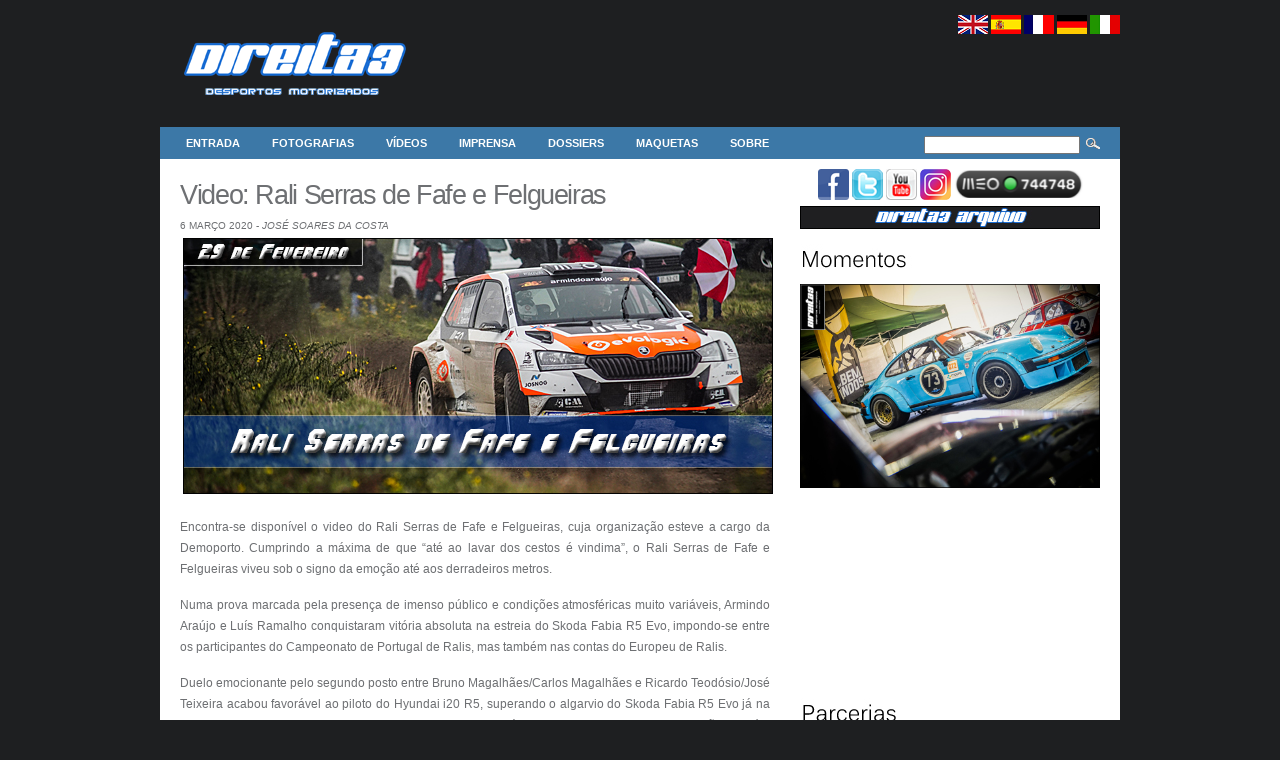

--- FILE ---
content_type: text/html; charset=UTF-8
request_url: http://www.direita3.pt/2020/video-rali-serras-de-fafe-e-felgueiras/
body_size: 11635
content:
<!DOCTYPE html PUBLIC "-//W3C//DTD XHTML 1.0 Transitional//EN" "http://www.w3.org/TR/xhtml1/DTD/xhtml1-transitional.dtd">
<html xmlns="http://www.w3.org/1999/xhtml" lang="pt-PT">

<head profile="http://gmpg.org/xfn/11">
<meta http-equiv="Content-Type" content="text/html; charset=UTF-8" />

<title>DIREITA3 &#8211; Desportos Motorizados &raquo; Video: Rali Serras de Fafe e Felgueiras</title>

<meta name="generator" content="Direita - Desportos Motorizados" /> <!-- leave this for stats -->

<link rel="stylesheet" href="http://www.direita3.pt/wp-content/themes/arthemia/style.css" type="text/css" media="screen" />
<link rel="alternate" type="application/rss+xml" title="RSS 2.0" href="http://www.direita3.pt/feed/" />
<link rel="alternate" type="text/xml" title="RSS .92" href="http://www.direita3.pt/feed/rss/" />
<link rel="alternate" type="application/atom+xml" title="Atom 0.3" href="http://www.direita3.pt/feed/atom/" />


<link rel="pingback" href="http://www.direita3.pt/xmlrpc.php" />


<link rel="icon" href="http://www.direita3.pt/wp-content/plugins/favicon-manager/favicon.ico" />
<link rel="shortcut icon" href="http://www.direita3.pt/wp-content/plugins/favicon-manager/favicon.ico" />

<link rel='dns-prefetch' href='//s.w.org' />
		<script type="text/javascript">
			window._wpemojiSettings = {"baseUrl":"https:\/\/s.w.org\/images\/core\/emoji\/2.2.1\/72x72\/","ext":".png","svgUrl":"https:\/\/s.w.org\/images\/core\/emoji\/2.2.1\/svg\/","svgExt":".svg","source":{"concatemoji":"http:\/\/www.direita3.pt\/wp-includes\/js\/wp-emoji-release.min.js?ver=4.7.19"}};
			!function(a,b,c){function d(a){var b,c,d,e,f=String.fromCharCode;if(!k||!k.fillText)return!1;switch(k.clearRect(0,0,j.width,j.height),k.textBaseline="top",k.font="600 32px Arial",a){case"flag":return k.fillText(f(55356,56826,55356,56819),0,0),!(j.toDataURL().length<3e3)&&(k.clearRect(0,0,j.width,j.height),k.fillText(f(55356,57331,65039,8205,55356,57096),0,0),b=j.toDataURL(),k.clearRect(0,0,j.width,j.height),k.fillText(f(55356,57331,55356,57096),0,0),c=j.toDataURL(),b!==c);case"emoji4":return k.fillText(f(55357,56425,55356,57341,8205,55357,56507),0,0),d=j.toDataURL(),k.clearRect(0,0,j.width,j.height),k.fillText(f(55357,56425,55356,57341,55357,56507),0,0),e=j.toDataURL(),d!==e}return!1}function e(a){var c=b.createElement("script");c.src=a,c.defer=c.type="text/javascript",b.getElementsByTagName("head")[0].appendChild(c)}var f,g,h,i,j=b.createElement("canvas"),k=j.getContext&&j.getContext("2d");for(i=Array("flag","emoji4"),c.supports={everything:!0,everythingExceptFlag:!0},h=0;h<i.length;h++)c.supports[i[h]]=d(i[h]),c.supports.everything=c.supports.everything&&c.supports[i[h]],"flag"!==i[h]&&(c.supports.everythingExceptFlag=c.supports.everythingExceptFlag&&c.supports[i[h]]);c.supports.everythingExceptFlag=c.supports.everythingExceptFlag&&!c.supports.flag,c.DOMReady=!1,c.readyCallback=function(){c.DOMReady=!0},c.supports.everything||(g=function(){c.readyCallback()},b.addEventListener?(b.addEventListener("DOMContentLoaded",g,!1),a.addEventListener("load",g,!1)):(a.attachEvent("onload",g),b.attachEvent("onreadystatechange",function(){"complete"===b.readyState&&c.readyCallback()})),f=c.source||{},f.concatemoji?e(f.concatemoji):f.wpemoji&&f.twemoji&&(e(f.twemoji),e(f.wpemoji)))}(window,document,window._wpemojiSettings);
		</script>
		<style type="text/css">
img.wp-smiley,
img.emoji {
	display: inline !important;
	border: none !important;
	box-shadow: none !important;
	height: 1em !important;
	width: 1em !important;
	margin: 0 .07em !important;
	vertical-align: -0.1em !important;
	background: none !important;
	padding: 0 !important;
}
</style>
<link rel='stylesheet' id='awesome-gallery-css'  href='http://www.direita3.pt/wp-content/plugins/awesome-gallery/assets/css/awesome-gallery.css?ver=4.7.19' type='text/css' media='all' />
<script type='text/javascript' src='http://www.direita3.pt/wp-includes/js/jquery/jquery.js?ver=1.12.4'></script>
<script type='text/javascript' src='http://www.direita3.pt/wp-includes/js/jquery/jquery-migrate.min.js?ver=1.4.1'></script>
<script type='text/javascript' src='http://www.direita3.pt/wp-content/plugins/picasaview/picasaview.js?ver=1.1.5'></script>
<link rel='https://api.w.org/' href='http://www.direita3.pt/wp-json/' />
<link rel="EditURI" type="application/rsd+xml" title="RSD" href="http://www.direita3.pt/xmlrpc.php?rsd" />
<link rel="wlwmanifest" type="application/wlwmanifest+xml" href="http://www.direita3.pt/wp-includes/wlwmanifest.xml" /> 
<link rel='prev' title='Fotografias: Rali Serras de Fafe e Felgueiras' href='http://www.direita3.pt/2020/fotografias-rali-serras-de-fafe-e-felgueiras/' />
<link rel='next' title='José Correia vence em Rampa Porca Murça' href='http://www.direita3.pt/2020/jose-correia-vence-em-rampa-porca-murca/' />
<meta name="generator" content="WordPress 4.7.19" />
<link rel="canonical" href="http://www.direita3.pt/2020/video-rali-serras-de-fafe-e-felgueiras/" />
<link rel='shortlink' href='http://www.direita3.pt/?p=22591' />
<link rel="alternate" type="application/json+oembed" href="http://www.direita3.pt/wp-json/oembed/1.0/embed?url=http%3A%2F%2Fwww.direita3.pt%2F2020%2Fvideo-rali-serras-de-fafe-e-felgueiras%2F" />
<link rel="alternate" type="text/xml+oembed" href="http://www.direita3.pt/wp-json/oembed/1.0/embed?url=http%3A%2F%2Fwww.direita3.pt%2F2020%2Fvideo-rali-serras-de-fafe-e-felgueiras%2F&#038;format=xml" />
	<link rel="icon" href="http://www.direita3.pt/wp-content/plugins/favicon-manager/favicon.ico" type="image/x-icon" />
	<link rel="shortcut icon" href="http://www.direita3.pt/wp-content/plugins/favicon-manager/favicon.ico" type="image/x-icon" />
<style type="text/css">div.simplesocial,a.simplesocial{float:left;display:block}a.simplesocial{margin-right:5px;width:16px;height:16px}a.simplesocial:hover{margin-top:-2px}</style>
<script type="text/javascript">function simplesocial(t,w,h){
window.open(t.href, 'simplesocial', 'scrollbars=1,menubar=0,width='+w+',height='+h+',resizable=1,toolbar=0,location=0,status=0,left='+(screen.width-w)/2+',top='+(screen.height-h)/3);
return false;}</script>
<link rel="stylesheet" href="http://www.direita3.pt/wp-content/plugins/wp-page-numbers/stylish/wp-page-numbers.css" type="text/css" media="screen" /><link rel="stylesheet" href="http://www.direita3.pt/wp-content/plugins/picasaview/templates/picasaview_styles.css" type="text/css" media="screen" /><meta name="google-site-verification" content="kKJwgrwm9PGm0mXNQR_-gkZ9AaU5vtSdmUwb1JrXXSU" />
</head>
<body>

<script language="javascript" type="text/javascript">
          if (window.top !== window.self) {
               window.top.location = window.self.location;
          }
</script>

<div id="head" class="clearfloat">

<div class="clearfloat">
	<div id="logo" class="left">
	<a href="http://www.direita3.pt"><img src="http://www.direita3.pt/wp-content/themes/arthemia/images/banners/wide-direita3-16.png" alt="" width="260px" height="97px"  />
	</a>
	</div>

		<div id="language" class="right">
	
	<a href="https://translate.googleusercontent.com/translate_c?act=url&depth=1&hl=pt-PT&ie=UTF8&prev=_t&rurl=translate.google.pt&sl=pt-BR&tl=en&u=http://www.direita3.pt/&usg=ALkJrhjbKDczz4wtCQok55P8UHpb4mFstw"><img src="http://www.direita3.pt/wp-content/themes/arthemia/images/uk.png" alt="" width="30px" height="19px"  /></a>
	<a href="https://translate.googleusercontent.com/translate_c?depth=1&hl=pt-PT&rurl=translate.google.com&sl=pt-BR&tl=es&u=http://www.direita3.pt/&usg=ALkJrhhmsWvzVOc_b6Td41J5enS_iw31_g"><img src="http://www.direita3.pt/wp-content/themes/arthemia/images/es.png" alt="" width="30px" height="19px"  /></a>
	<a href="https://translate.googleusercontent.com/translate_c?depth=1&hl=pt-PT&rurl=translate.google.com&sl=pt-BR&tl=fr&u=http://www.direita3.pt/&usg=ALkJrhjT6Wcp7VSPIDRdhfSiTNBjQO76ig"><img src="http://www.direita3.pt/wp-content/themes/arthemia/images/fr.png" alt="" width="30px" height="19px"  /></a>
	<a href="https://translate.googleusercontent.com/translate_c?depth=1&hl=pt-PT&rurl=translate.google.com&sl=pt-BR&tl=de&u=http://www.direita3.pt/&usg=ALkJrhjUfVomBI6ctqsTvvb72W8B_w_CoA"><img src="http://www.direita3.pt/wp-content/themes/arthemia/images/de.png" alt="" width="30px" height="19px"  /></a>
	<a href="https://translate.googleusercontent.com/translate_c?depth=1&hl=pt-PT&rurl=translate.google.com&sl=pt-BR&tl=it&u=http://www.direita3.pt/&usg=ALkJrhgG_WTbsnbImyyiQaNHY0qhcrnNwQ"><img src="http://www.direita3.pt/wp-content/themes/arthemia/images/it.png" alt="" width="30px" height="19px"  /></a>
	</div>


</div>

<div id="navbar" class="clearfloat">

<ul id="page-bar" class="left clearfloat">

<li><a href="http://www.direita3.pt">Entrada</a></li>

<li class="page_item page-item-64 page_item_has_children"><a href="http://www.direita3.pt/fotografias/">Fotografias</a>
<ul class='children'>
	<li class="page_item page-item-24140 page_item_has_children"><a href="http://www.direita3.pt/fotografias/epoca-2025/">2025</a>
	<ul class='children'>
		<li class="page_item page-item-24215"><a href="http://www.direita3.pt/fotografias/epoca-2025/autoclassico/">autoClássico</a></li>
		<li class="page_item page-item-24194"><a href="http://www.direita3.pt/fotografias/epoca-2025/tcr-wt-vila-real/">TCR World Tour | Vila Real</a></li>
		<li class="page_item page-item-24182"><a href="http://www.direita3.pt/fotografias/epoca-2025/rallyspirit/">Rallyspirit</a></li>
		<li class="page_item page-item-24164"><a href="http://www.direita3.pt/fotografias/epoca-2025/worldrx-lousada/">WorldRX | Lousada</a></li>
		<li class="page_item page-item-24142"><a href="http://www.direita3.pt/fotografias/epoca-2025/rali-terras-daboboreira/">Rali Terras d&#8217;Aboboreira</a></li>
	</ul>
</li>
	<li class="page_item page-item-24075 page_item_has_children"><a href="http://www.direita3.pt/fotografias/epoca-2024/">2024</a>
	<ul class='children'>
		<li class="page_item page-item-24125"><a href="http://www.direita3.pt/fotografias/epoca-2024/autoclassico-motorshow/">autoClássico &#038; Motorshow</a></li>
		<li class="page_item page-item-24114"><a href="http://www.direita3.pt/fotografias/epoca-2024/circuito-de-vila-real/">Circuito de Vila Real</a></li>
		<li class="page_item page-item-24097"><a href="http://www.direita3.pt/fotografias/epoca-2024/rallyspirit/">Rallyspirit</a></li>
		<li class="page_item page-item-24077"><a href="http://www.direita3.pt/fotografias/epoca-2024/rampa-da-falperra/">Rampa da Falperra</a></li>
	</ul>
</li>
	<li class="page_item page-item-23959 page_item_has_children"><a href="http://www.direita3.pt/fotografias/epoca-2023/">2023</a>
	<ul class='children'>
		<li class="page_item page-item-24039"><a href="http://www.direita3.pt/fotografias/epoca-2023/autoclassico-motorshow/">Autoclássico &#038; Motorshow</a></li>
		<li class="page_item page-item-24025"><a href="http://www.direita3.pt/fotografias/epoca-2023/circuito-de-vila-real/">Circuito de Vila Real</a></li>
		<li class="page_item page-item-23997"><a href="http://www.direita3.pt/fotografias/epoca-2023/rallyspirit/">Rallyspirit</a></li>
		<li class="page_item page-item-23960"><a href="http://www.direita3.pt/fotografias/epoca-2023/rampa-da-falperra/">Rampa da Falperra</a></li>
	</ul>
</li>
	<li class="page_item page-item-23553 page_item_has_children"><a href="http://www.direita3.pt/fotografias/epoca-2022/">2022</a>
	<ul class='children'>
		<li class="page_item page-item-23783"><a href="http://www.direita3.pt/fotografias/epoca-2022/rali-viana-do-castelo/">Rali Viana do Castelo</a></li>
		<li class="page_item page-item-23747"><a href="http://www.direita3.pt/fotografias/epoca-2022/autoclassico-motorshow/">Autoclássico &#038; Motorshow</a></li>
		<li class="page_item page-item-23679"><a href="http://www.direita3.pt/fotografias/epoca-2022/wtcr-vila-real/">WTCR &#8211; Vila Real</a></li>
		<li class="page_item page-item-23647"><a href="http://www.direita3.pt/fotografias/epoca-2022/rallyspirit/">Rallyspirit</a></li>
		<li class="page_item page-item-23609"><a href="http://www.direita3.pt/fotografias/epoca-2022/rampa-da-falperra/">Rampa da Falperra</a></li>
		<li class="page_item page-item-23556"><a href="http://www.direita3.pt/fotografias/epoca-2022/azores-rallye/">Azores Rallye</a></li>
	</ul>
</li>
	<li class="page_item page-item-23196 page_item_has_children"><a href="http://www.direita3.pt/fotografias/epoca-2021/">2021</a>
	<ul class='children'>
		<li class="page_item page-item-23396"><a href="http://www.direita3.pt/fotografias/epoca-2021/autoclassico/">Autoclássico</a></li>
		<li class="page_item page-item-23358"><a href="http://www.direita3.pt/fotografias/epoca-2021/fia-hill-climb-masters/">FIA Hill Climb Masters</a></li>
		<li class="page_item page-item-23333"><a href="http://www.direita3.pt/fotografias/epoca-2021/braga-racing-weekend/">Braga Racing Weekend</a></li>
		<li class="page_item page-item-23308"><a href="http://www.direita3.pt/fotografias/epoca-2021/caramulo-motor-festival/">Caramulo Motor Festival</a></li>
		<li class="page_item page-item-23195"><a href="http://www.direita3.pt/fotografias/epoca-2021/rallyspirit/">Rallyspirit</a></li>
	</ul>
</li>
	<li class="page_item page-item-22569 page_item_has_children"><a href="http://www.direita3.pt/fotografias/epoca-2020/">2020</a>
	<ul class='children'>
		<li class="page_item page-item-22571"><a href="http://www.direita3.pt/fotografias/epoca-2020/rali-serras-de-fafe-e-felgueiras/">Rali Serras de Fafe e Felgueiras</a></li>
	</ul>
</li>
	<li class="page_item page-item-21944 page_item_has_children"><a href="http://www.direita3.pt/fotografias/epoca-2019/">2019</a>
	<ul class='children'>
		<li class="page_item page-item-22408"><a href="http://www.direita3.pt/fotografias/epoca-2019/rallyspirit/">RallySpirit</a></li>
		<li class="page_item page-item-22353"><a href="http://www.direita3.pt/fotografias/epoca-2019/caramulo-motorfestival-2019/">Caramulo Motor Festival</a></li>
		<li class="page_item page-item-22281"><a href="http://www.direita3.pt/fotografias/epoca-2019/wtcr-vila-real/">WTCR &#8211; Vila Real</a></li>
		<li class="page_item page-item-22262"><a href="http://www.direita3.pt/fotografias/epoca-2019/rali-viana-do-castelo/">Rali Viana do Castelo</a></li>
		<li class="page_item page-item-22139"><a href="http://www.direita3.pt/fotografias/epoca-2019/rampa-da-falperra/">Rampa da Falperra</a></li>
		<li class="page_item page-item-22111"><a href="http://www.direita3.pt/fotografias/epoca-2019/rali-de-gondomar/">Rali de Gondomar</a></li>
		<li class="page_item page-item-22007"><a href="http://www.direita3.pt/fotografias/epoca-2019/azores-rallye/">Azores Rallye</a></li>
		<li class="page_item page-item-21955"><a href="http://www.direita3.pt/fotografias/epoca-2019/rali-serras-de-fafe/">Rali Serras de Fafe</a></li>
	</ul>
</li>
	<li class="page_item page-item-21228 page_item_has_children"><a href="http://www.direita3.pt/fotografias/epoca-2018/">2018</a>
	<ul class='children'>
		<li class="page_item page-item-21751"><a href="http://www.direita3.pt/fotografias/epoca-2018/rallyspirit/">RallySpirit</a></li>
		<li class="page_item page-item-21692"><a href="http://www.direita3.pt/fotografias/epoca-2018/autoclassico-motorshow/">Autoclássico &#038; Motorshow</a></li>
		<li class="page_item page-item-21657"><a href="http://www.direita3.pt/fotografias/epoca-2018/racing-weekend-braga-ii/">Racing Weekend &#8211; Braga II</a></li>
		<li class="page_item page-item-21567"><a href="http://www.direita3.pt/fotografias/epoca-2018/rali-de-viana-do-castelo/">Rali de Viana do Castelo</a></li>
		<li class="page_item page-item-21541"><a href="http://www.direita3.pt/fotografias/epoca-2018/wtcr-vila-real/">WTCR &#8211; Vila Real</a></li>
		<li class="page_item page-item-21450"><a href="http://www.direita3.pt/fotografias/epoca-2018/braga-racing-weekend/">Racing Weekend &#8211; Braga I</a></li>
		<li class="page_item page-item-21406"><a href="http://www.direita3.pt/fotografias/epoca-2018/worldrx-montalegre/">WorldRX &#8211; Montalegre</a></li>
		<li class="page_item page-item-21323"><a href="http://www.direita3.pt/fotografias/epoca-2018/azores-airlines-rally/">Azores Airlines Rally</a></li>
		<li class="page_item page-item-21238"><a href="http://www.direita3.pt/fotografias/epoca-2018/rali-serras-de-fafe/">Rali Serras de Fafe</a></li>
	</ul>
</li>
	<li class="page_item page-item-20389 page_item_has_children"><a href="http://www.direita3.pt/fotografias/epoca-2017/">2017</a>
	<ul class='children'>
		<li class="page_item page-item-21061"><a href="http://www.direita3.pt/fotografias/epoca-2017/rallyspirit/">RallySpirit Altronix</a></li>
		<li class="page_item page-item-20983"><a href="http://www.direita3.pt/fotografias/epoca-2017/autoclassico-motorshow/">Autoclássico &#038; Motorshow</a></li>
		<li class="page_item page-item-20923"><a href="http://www.direita3.pt/fotografias/epoca-2017/rali-de-viana-do-castelo/">Rali de Viana do Castelo</a></li>
		<li class="page_item page-item-20913"><a href="http://www.direita3.pt/fotografias/epoca-2017/braga-racing-weekend/">Braga Racing Weekend</a></li>
		<li class="page_item page-item-20812"><a href="http://www.direita3.pt/fotografias/epoca-2017/wtcc-vila-real/">WTCC &#8211; Vila Real</a></li>
		<li class="page_item page-item-20732"><a href="http://www.direita3.pt/fotografias/epoca-2017/vodafone-rally-de-portugal/">Vodafone Rally de Portugal</a></li>
		<li class="page_item page-item-20697"><a href="http://www.direita3.pt/fotografias/epoca-2017/rampa-da-falperra/">Rampa da Falperra</a></li>
		<li class="page_item page-item-20662"><a href="http://www.direita3.pt/fotografias/epoca-2017/worldrx-montalegre/">WorldRX &#8211; Montalegre</a></li>
		<li class="page_item page-item-20642"><a href="http://www.direita3.pt/fotografias/epoca-2017/rampa-da-penha/">Rampa da Penha</a></li>
		<li class="page_item page-item-20587"><a href="http://www.direita3.pt/fotografias/epoca-2017/azores-airlines-rally/">Azores Airlines Rally</a></li>
		<li class="page_item page-item-20537"><a href="http://www.direita3.pt/fotografias/epoca-2017/trofeu-rotax-braga/">Rotax Max Challenge Portugal &#8211; Braga</a></li>
		<li class="page_item page-item-20491"><a href="http://www.direita3.pt/fotografias/epoca-2017/rali-serras-de-fafe/">Rali Serras de Fafe</a></li>
		<li class="page_item page-item-20395"><a href="http://www.direita3.pt/fotografias/epoca-2017/12o-cam-rally-festival/">12º CAM Rally Festival</a></li>
	</ul>
</li>
	<li class="page_item page-item-19026 page_item_has_children"><a href="http://www.direita3.pt/fotografias/epoca-2016/">2016</a>
	<ul class='children'>
		<li class="page_item page-item-20300"><a href="http://www.direita3.pt/fotografias/epoca-2016/11o-cam-rally-festival/">11º CAM Rally Festival</a></li>
		<li class="page_item page-item-20230"><a href="http://www.direita3.pt/fotografias/epoca-2016/rallyspirit/">RallySpirit</a></li>
		<li class="page_item page-item-20164"><a href="http://www.direita3.pt/fotografias/epoca-2016/rallye-casino-espinho/">Rallye Casino Espinho</a></li>
		<li class="page_item page-item-20129"><a href="http://www.direita3.pt/fotografias/epoca-2016/autoclassico-motorshow/">Autoclássico &#038; Motorshow</a></li>
		<li class="page_item page-item-20025"><a href="http://www.direita3.pt/fotografias/epoca-2016/rali-de-viana-do-castelo/">Rali de Viana do Castelo</a></li>
		<li class="page_item page-item-19938"><a href="http://www.direita3.pt/fotografias/epoca-2016/especial-sprint-famalicao/">Especial Sprint Famalicão</a></li>
		<li class="page_item page-item-19877"><a href="http://www.direita3.pt/fotografias/epoca-2016/wtcc-vila-real/">WTCC &#8211; Vila Real</a></li>
		<li class="page_item page-item-19839"><a href="http://www.direita3.pt/fotografias/epoca-2016/rampa-de-santa-marta-de-penaguiao/">Rampa de Santa Marta de Penaguião</a></li>
		<li class="page_item page-item-19754"><a href="http://www.direita3.pt/fotografias/epoca-2016/rally-de-portugal/">Vodafone Rally de Portugal</a></li>
		<li class="page_item page-item-19783"><a href="http://www.direita3.pt/fotografias/epoca-2016/the-timers/">The Timers</a></li>
		<li class="page_item page-item-19448"><a href="http://www.direita3.pt/fotografias/epoca-2016/rali-cidade-de-gondomar/">Rali Cidade de Gondomar</a></li>
		<li class="page_item page-item-19401"><a href="http://www.direita3.pt/fotografias/epoca-2016/baja-tt-rota-do-douro/">Baja TT &#8211; Rota do Douro</a></li>
		<li class="page_item page-item-19236"><a href="http://www.direita3.pt/fotografias/epoca-2016/rali-serras-de-fafe/">Rali Serras de Fafe</a></li>
		<li class="page_item page-item-19038"><a href="http://www.direita3.pt/fotografias/epoca-2016/10%c2%ba-cam-rally-festival/">10º CAM Rally Festival</a></li>
	</ul>
</li>
	<li class="page_item page-item-17294 page_item_has_children"><a href="http://www.direita3.pt/fotografias/epoca-2015/">2015</a>
	<ul class='children'>
		<li class="page_item page-item-18859"><a href="http://www.direita3.pt/fotografias/epoca-2015/9%c2%ba-cam-rally-festival-2%c2%aa-parte/">9º CAM Rally Festival &#8211; 2ª Parte</a></li>
		<li class="page_item page-item-18858"><a href="http://www.direita3.pt/fotografias/epoca-2015/9%c2%ba-cam-rally-festival-1%c2%aa-parte/">9º CAM Rally Festival &#8211; 1ª Parte</a></li>
		<li class="page_item page-item-18659"><a href="http://www.direita3.pt/fotografias/epoca-2015/rallyspirit/">RallySpirit</a></li>
		<li class="page_item page-item-18687"><a href="http://www.direita3.pt/fotografias/epoca-2015/rali-de-viana-do-castelo/">Rali de Viana do Castelo</a></li>
		<li class="page_item page-item-18585"><a href="http://www.direita3.pt/fotografias/epoca-2015/autoclassico-motorshow-1%c2%aa-parte/">Autoclássico &#038; Motorshow &#8211; 1ª Parte</a></li>
		<li class="page_item page-item-18586"><a href="http://www.direita3.pt/fotografias/epoca-2015/autoclassico-motorshow-2%c2%aa-parte/">Autoclássico &#038; Motorshow &#8211; 2ª Parte</a></li>
		<li class="page_item page-item-18518"><a href="http://www.direita3.pt/fotografias/epoca-2015/rampa-da-penha-ii/">Rampa da Penha II</a></li>
		<li class="page_item page-item-18392"><a href="http://www.direita3.pt/fotografias/epoca-2015/rampa-de-cerveira/">Rampa de Cerveira</a></li>
		<li class="page_item page-item-18297"><a href="http://www.direita3.pt/fotografias/epoca-2015/f1h2o-porto/">F1H2O &#8211; Porto</a></li>
		<li class="page_item page-item-18191"><a href="http://www.direita3.pt/fotografias/epoca-2015/especial-sprint-riba-dave/">Especial Sprint Riba d´Ave</a></li>
		<li class="page_item page-item-18166"><a href="http://www.direita3.pt/fotografias/epoca-2015/rali-montelongo/">Rali Montelongo</a></li>
		<li class="page_item page-item-18097"><a href="http://www.direita3.pt/fotografias/epoca-2015/especial-sprint-125-anos-bvf/">Especial Sprint 125 Anos BVF</a></li>
		<li class="page_item page-item-18039"><a href="http://www.direita3.pt/fotografias/epoca-2015/rampa-da-falperra/">Rampa da Falperra</a></li>
		<li class="page_item page-item-17984"><a href="http://www.direita3.pt/fotografias/epoca-2015/testes-wrc-m-sport/">Testes WRC &#8211; M-Sport</a></li>
		<li class="page_item page-item-17932"><a href="http://www.direita3.pt/fotografias/epoca-2015/world-rx-montalegre-1%c2%aa-parte/">World RX &#8211; Montalegre &#8211; 1ª Parte</a></li>
		<li class="page_item page-item-17933"><a href="http://www.direita3.pt/fotografias/epoca-2015/world-rx-montalegre-2%c2%aa-parte/">World RX &#8211; Montalegre &#8211; 2ª Parte</a></li>
		<li class="page_item page-item-17593"><a href="http://www.direita3.pt/fotografias/epoca-2015/baja-tt-rota-do-douro/">Baja TT &#8211; Rota do Douro</a></li>
		<li class="page_item page-item-17532"><a href="http://www.direita3.pt/fotografias/epoca-2015/rali-serras-de-fafe/">Rali Serras de Fafe</a></li>
		<li class="page_item page-item-17385"><a href="http://www.direita3.pt/fotografias/epoca-2015/speed-festival-club-racing/">Speed Festival &#8211; 1ª Parte</a></li>
		<li class="page_item page-item-17402"><a href="http://www.direita3.pt/fotografias/epoca-2015/speed-festival-2%c2%aa-parte/">Speed Festival &#8211; 2ª Parte</a></li>
		<li class="page_item page-item-17305"><a href="http://www.direita3.pt/fotografias/epoca-2015/8%c2%ba-cam-rally-festival/">8º CAM Rally Festival</a></li>
	</ul>
</li>
	<li class="page_item page-item-14948 page_item_has_children"><a href="http://www.direita3.pt/fotografias/epoca-2014/">2014</a>
	<ul class='children'>
		<li class="page_item page-item-17071"><a href="http://www.direita3.pt/fotografias/epoca-2014/7%c2%ba-cam-rally-festival/">VII CAM Rally Festival</a></li>
		<li class="page_item page-item-16857"><a href="http://www.direita3.pt/fotografias/epoca-2014/rali-cidade-de-gondomar/">Rali Cidade de Gondomar</a></li>
		<li class="page_item page-item-16837"><a href="http://www.direita3.pt/fotografias/epoca-2014/rampa-da-penha-iii/">Rampa da Penha III</a></li>
		<li class="page_item page-item-16735"><a href="http://www.direita3.pt/fotografias/epoca-2014/autoclassico-motorshow/">Autoclássico &#038; Motorshow</a></li>
		<li class="page_item page-item-16636"><a href="http://www.direita3.pt/fotografias/epoca-2014/rampa-da-penha-ii/">Rampa da Penha II</a></li>
		<li class="page_item page-item-16563"><a href="http://www.direita3.pt/fotografias/epoca-2014/rali-sprint-de-guimaraes/">Rali Sprint de Guimarães</a></li>
		<li class="page_item page-item-16311"><a href="http://www.direita3.pt/fotografias/epoca-2014/rampa-capital-do-movel/">Rampa Capital do Móvel</a></li>
		<li class="page_item page-item-15973"><a href="http://www.direita3.pt/fotografias/epoca-2014/rali-de-santo-tirso/">Rali de Santo Tirso</a></li>
		<li class="page_item page-item-15735"><a href="http://www.direita3.pt/fotografias/epoca-2014/rampa-da-penha-i/">Rampa da Penha &#8211; I</a></li>
		<li class="page_item page-item-15719"><a href="http://www.direita3.pt/fotografias/epoca-2014/racing-weekend-braga/">Racing Weekend &#8211; Braga</a></li>
		<li class="page_item page-item-15543"><a href="http://www.direita3.pt/fotografias/epoca-2014/wrc-fafe-rally-sprint/">WRC Fafe Rally Sprint</a></li>
		<li class="page_item page-item-15347"><a href="http://www.direita3.pt/fotografias/epoca-2014/rali-cidade-de-guimaraes/">Rali Cidade de Guimarães</a></li>
		<li class="page_item page-item-15215"><a href="http://www.direita3.pt/fotografias/epoca-2014/rali-serras-de-fafe/">Rali Serras de Fafe</a></li>
		<li class="page_item page-item-14960"><a href="http://www.direita3.pt/fotografias/epoca-2014/vi-cam-rally-festival/">VI CAM Rally Festival</a></li>
	</ul>
</li>
	<li class="page_item page-item-11238 page_item_has_children"><a href="http://www.direita3.pt/fotografias/epoca-2013/">2013</a>
	<ul class='children'>
		<li class="page_item page-item-14305"><a href="http://www.direita3.pt/fotografias/epoca-2013/rali-da-maia/">Rali da Maia</a></li>
		<li class="page_item page-item-14037"><a href="http://www.direita3.pt/fotografias/epoca-2013/rali-de-viana-do-castelo/">Rali de Viana do Castelo</a></li>
		<li class="page_item page-item-13762"><a href="http://www.direita3.pt/fotografias/epoca-2013/autoclassico-motorshow/">Autoclássico &#038; Motorshow</a></li>
		<li class="page_item page-item-13430"><a href="http://www.direita3.pt/fotografias/epoca-2013/circuito-de-braga-iii/">Circuito de Braga III</a></li>
		<li class="page_item page-item-13045"><a href="http://www.direita3.pt/fotografias/epoca-2013/rampa-capital-do-movel/">Rampa Capital do Móvel</a></li>
		<li class="page_item page-item-12807"><a href="http://www.direita3.pt/fotografias/epoca-2013/circuito-da-boavista-wtcc/">Circuito da Boavista &#8211; WTCC</a></li>
		<li class="page_item page-item-12766"><a href="http://www.direita3.pt/fotografias/epoca-2013/circuito-da-boavista-gphp/">Circuito da Boavista &#8211; GPHP</a></li>
		<li class="page_item page-item-12681"><a href="http://www.direita3.pt/fotografias/epoca-2013/desfile-circuito-da-boavista/">Desfile &#8211; Circuito da Boavista</a></li>
		<li class="page_item page-item-12562"><a href="http://www.direita3.pt/fotografias/epoca-2013/rali-tt-serras-do-norte/">Rali TT Serras do Norte</a></li>
		<li class="page_item page-item-12172"><a href="http://www.direita3.pt/fotografias/epoca-2013/rali-de-alfena/">Rali de Alfena</a></li>
		<li class="page_item page-item-12020"><a href="http://www.direita3.pt/fotografias/epoca-2013/wrc-fafe-rally-sprint/">WRC Fafe Rally Sprint</a></li>
		<li class="page_item page-item-11912"><a href="http://www.direita3.pt/fotografias/epoca-2013/circuito-de-braga-i/">Circuito de Braga I</a></li>
		<li class="page_item page-item-11711"><a href="http://www.direita3.pt/fotografias/epoca-2013/rali-serras-de-fafe/">Rali Serras de Fafe</a></li>
		<li class="page_item page-item-11240"><a href="http://www.direita3.pt/fotografias/epoca-2013/iv-cam-rally-festival/">IV CAM Rally Festival</a></li>
	</ul>
</li>
	<li class="page_item page-item-8594 page_item_has_children"><a href="http://www.direita3.pt/fotografias/epoca-2012/">2012</a>
	<ul class='children'>
		<li class="page_item page-item-10789"><a href="http://www.direita3.pt/fotografias/epoca-2012/6-horas-de-resistencia-de-classicos/">6 Horas de Resistência de Clássicos</a></li>
		<li class="page_item page-item-10369"><a href="http://www.direita3.pt/fotografias/epoca-2012/rali-de-gondomar/">Rali Cidade de Gondomar</a></li>
		<li class="page_item page-item-10214"><a href="http://www.direita3.pt/fotografias/epoca-2012/autoclassico-motorshow/">Autoclássico &#038; Motorshow</a></li>
		<li class="page_item page-item-10118"><a href="http://www.direita3.pt/fotografias/epoca-2012/rampa-da-penha/">Rampa da Penha</a></li>
		<li class="page_item page-item-9984"><a href="http://www.direita3.pt/fotografias/epoca-2012/circuito-de-braga-ii/">Circuito de Braga II</a></li>
		<li class="page_item page-item-9935"><a href="http://www.direita3.pt/fotografias/epoca-2012/24-horas-de-karting-de-gaia/">24 Horas de Karting de Gaia</a></li>
		<li class="page_item page-item-9907"><a href="http://www.direita3.pt/fotografias/epoca-2012/rampa-do-caramulo/">Rampa do Caramulo</a></li>
		<li class="page_item page-item-9711"><a href="http://www.direita3.pt/fotografias/epoca-2012/rampa-capital-do-movel/">Rampa Capital do Móvel</a></li>
		<li class="page_item page-item-9667"><a href="http://www.direita3.pt/fotografias/epoca-2012/ralisprint-de-famalicao/">Ralisprint de Famalicão</a></li>
		<li class="page_item page-item-9621"><a href="http://www.direita3.pt/fotografias/epoca-2012/extreme-sailing-series/">Extreme Sailing Series</a></li>
		<li class="page_item page-item-9236"><a href="http://www.direita3.pt/fotografias/epoca-2012/rali-serras-de-fafe/">Rali Serras de Fafe</a></li>
		<li class="page_item page-item-9206"><a href="http://www.direita3.pt/fotografias/epoca-2012/rampa-da-falperra/">Rampa da Falperra</a></li>
		<li class="page_item page-item-9160"><a href="http://www.direita3.pt/fotografias/epoca-2012/rali-serra-da-freita/">Rali Serra da Freita</a></li>
		<li class="page_item page-item-8921"><a href="http://www.direita3.pt/fotografias/epoca-2012/circuito-de-braga-i/">Circuito de Braga I</a></li>
		<li class="page_item page-item-8889"><a href="http://www.direita3.pt/fotografias/epoca-2012/rali-coracao-de-ouro/">Rali Coração de Ouro</a></li>
		<li class="page_item page-item-8738"><a href="http://www.direita3.pt/fotografias/epoca-2012/rali-de-barcelos/">Rali de Barcelos</a></li>
		<li class="page_item page-item-8677"><a href="http://www.direita3.pt/fotografias/epoca-2012/2%c2%ba-cam-rali-festival/">2º CAM Rally Festival</a></li>
		<li class="page_item page-item-8596"><a href="http://www.direita3.pt/fotografias/epoca-2012/2012-2/">Rali Montelongo</a></li>
	</ul>
</li>
	<li class="page_item page-item-6255 page_item_has_children"><a href="http://www.direita3.pt/fotografias/epoca-2011/">2011</a>
	<ul class='children'>
		<li class="page_item page-item-8303"><a href="http://www.direita3.pt/fotografias/epoca-2011/6-horas-de-resistencia-de-classicos/">6 Horas de Resistência de Clássicos</a></li>
		<li class="page_item page-item-8111"><a href="http://www.direita3.pt/fotografias/epoca-2011/garagem-aurora-festival-of-speed/">Garagem Aurora Festival of Speed</a></li>
		<li class="page_item page-item-8036"><a href="http://www.direita3.pt/fotografias/epoca-2011/rampa-expo-classicos/">Rampa Expo-Clássicos</a></li>
		<li class="page_item page-item-7908"><a href="http://www.direita3.pt/fotografias/epoca-2011/autoclassico-motorshow/">Autoclássico &#038; Motorshow</a></li>
		<li class="page_item page-item-7824"><a href="http://www.direita3.pt/fotografias/epoca-2011/24-horas-de-karting-de-gaia/">24 Horas de Karting de Gaia</a></li>
		<li class="page_item page-item-7741"><a href="http://www.direita3.pt/fotografias/epoca-2011/caramulo-motor-festival/">Caramulo Motor Festival</a></li>
		<li class="page_item page-item-7459"><a href="http://www.direita3.pt/fotografias/epoca-2011/super-especial-da-maia/">Super Especial da Maia</a></li>
		<li class="page_item page-item-7345"><a href="http://www.direita3.pt/fotografias/epoca-2011/circuito-da-boavista-gphp-domingo/">Circuito da Boavista &#8211; GPHP &#8211; Domingo</a></li>
		<li class="page_item page-item-7312"><a href="http://www.direita3.pt/fotografias/epoca-2011/circuito-da-boavista-gphp-sabado/">Circuito da Boavista &#8211; GPHP &#8211; Sábado</a></li>
		<li class="page_item page-item-7289"><a href="http://www.direita3.pt/fotografias/epoca-2011/circuito-da-boavista-gphp-sexta-feira/">Circuito da Boavista &#8211; GPHP &#8211; Sexta Feira</a></li>
		<li class="page_item page-item-7190"><a href="http://www.direita3.pt/fotografias/epoca-2011/circuito-de-braga-i/">Circuito de Braga &#8211; I</a></li>
		<li class="page_item page-item-7130"><a href="http://www.direita3.pt/fotografias/epoca-2011/rampa-da-falperra/">Rampa da Falperra</a></li>
		<li class="page_item page-item-6997"><a href="http://www.direita3.pt/fotografias/epoca-2011/rali-serras-de-fafe/">Rali Serras de Fafe</a></li>
		<li class="page_item page-item-6939"><a href="http://www.direita3.pt/fotografias/epoca-2011/2%c2%ba-festival-de-classicos/">2º Festival de Carros Clássicos</a></li>
		<li class="page_item page-item-6881"><a href="http://www.direita3.pt/fotografias/epoca-2011/rali-de-famalicao/">Rali de Famalicão</a></li>
		<li class="page_item page-item-6589"><a href="http://www.direita3.pt/fotografias/epoca-2011/rali-coracao-de-ouro/">Rali Coração de Ouro</a></li>
		<li class="page_item page-item-6553"><a href="http://www.direita3.pt/fotografias/epoca-2011/rali-torrie/">Rali Torrié</a></li>
		<li class="page_item page-item-6267"><a href="http://www.direita3.pt/fotografias/epoca-2011/rali-de-montelongo/">Rali de Montelongo</a></li>
	</ul>
</li>
	<li class="page_item page-item-4048 page_item_has_children"><a href="http://www.direita3.pt/fotografias/epoca-2010/">2010</a>
	<ul class='children'>
		<li class="page_item page-item-6052"><a href="http://www.direita3.pt/fotografias/epoca-2010/6-horas-de-classicos-de-braga/">6 Horas de Clássicos de Braga</a></li>
		<li class="page_item page-item-5672"><a href="http://www.direita3.pt/fotografias/epoca-2010/5672-2/">Autoclássico &#038; Motorshow</a></li>
		<li class="page_item page-item-5682"><a href="http://www.direita3.pt/fotografias/epoca-2010/rampa-da-penha/">Rampa da Penha</a></li>
		<li class="page_item page-item-5684"><a href="http://www.direita3.pt/fotografias/epoca-2010/rali-de-gondomar/">Rali de Gondomar</a></li>
		<li class="page_item page-item-5686"><a href="http://www.direita3.pt/fotografias/epoca-2010/circuito-de-braga-ii/">Circuito de Braga II</a></li>
		<li class="page_item page-item-5692"><a href="http://www.direita3.pt/fotografias/epoca-2010/24-horas-de-karting-de-gaia/">24 Horas de Karting de Gaia</a></li>
		<li class="page_item page-item-5693"><a href="http://www.direita3.pt/fotografias/epoca-2010/5%c2%aa-super-especial-de-famalicao/">5ª Super Especial de Famalicão</a></li>
		<li class="page_item page-item-5695"><a href="http://www.direita3.pt/fotografias/epoca-2010/porto-road-show/">Porto Road Show</a></li>
		<li class="page_item page-item-5697"><a href="http://www.direita3.pt/fotografias/epoca-2010/circuito-de-vila-do-conde-revival/">Circuito de Vila do Conde Revival</a></li>
		<li class="page_item page-item-5699"><a href="http://www.direita3.pt/fotografias/epoca-2010/rampa-da-falperra/">Rampa da Falperra</a></li>
		<li class="page_item page-item-5701"><a href="http://www.direita3.pt/fotografias/epoca-2010/rali-de-famalicao/">Rali de Famalicão</a></li>
		<li class="page_item page-item-5703"><a href="http://www.direita3.pt/fotografias/epoca-2010/rali-serras-de-fafe/">Rali Serras de Fafe</a></li>
		<li class="page_item page-item-5705"><a href="http://www.direita3.pt/fotografias/epoca-2010/etcc-braga/">ETCC – Braga</a></li>
		<li class="page_item page-item-5707"><a href="http://www.direita3.pt/fotografias/epoca-2010/rali-torrie/">Rali Torrié</a></li>
		<li class="page_item page-item-5709"><a href="http://www.direita3.pt/fotografias/epoca-2010/rali-de-barcelos/">Rali de Barcelos</a></li>
		<li class="page_item page-item-5711"><a href="http://www.direita3.pt/fotografias/epoca-2010/rali-montelongo/">Rali Montelongo</a></li>
	</ul>
</li>
	<li class="page_item page-item-3988 page_item_has_children"><a href="http://www.direita3.pt/fotografias/epoca-2009/">2009</a>
	<ul class='children'>
		<li class="page_item page-item-5719"><a href="http://www.direita3.pt/fotografias/epoca-2009/rali-de-gondomar/">Rali de Gondomar</a></li>
		<li class="page_item page-item-5721"><a href="http://www.direita3.pt/fotografias/epoca-2009/4%c2%aa-super-especial-de-famalicao/">4ª Super Especial de Famalicão</a></li>
		<li class="page_item page-item-5723"><a href="http://www.direita3.pt/fotografias/epoca-2009/rali-sentir-penafiel/">Rali Sentir Penafiel</a></li>
		<li class="page_item page-item-5726"><a href="http://www.direita3.pt/fotografias/epoca-2009/autoclassico-motorshow/">Autoclássico &#038; Motorshow</a></li>
		<li class="page_item page-item-5728"><a href="http://www.direita3.pt/fotografias/epoca-2009/especial-slalom-da-povoa-de-varzim/">Especial Slalom da Póvoa de Varzim</a></li>
		<li class="page_item page-item-5730"><a href="http://www.direita3.pt/fotografias/epoca-2009/seguranca-rodoviaria/">Segurança Rodoviária</a></li>
		<li class="page_item page-item-5732"><a href="http://www.direita3.pt/fotografias/epoca-2009/red-bull-air-race/">Red Bull Air Race</a></li>
		<li class="page_item page-item-5734"><a href="http://www.direita3.pt/fotografias/epoca-2009/12-horas-de-karting-de-gaia/">12 Horas de Karting de Gaia</a></li>
		<li class="page_item page-item-5736"><a href="http://www.direita3.pt/fotografias/epoca-2009/circuito-da-boavista-gphp/">Circuito da Boavista – GPHP – Domingo</a></li>
		<li class="page_item page-item-7517"><a href="http://www.direita3.pt/fotografias/epoca-2009/circuito-da-boavista-gphp-sabado/">Circuito da Boavista – GPHP – Sábado</a></li>
		<li class="page_item page-item-7518"><a href="http://www.direita3.pt/fotografias/epoca-2009/circuito-da-boavista-gphp-sexta-feira/">Circuito da Boavista – GPHP – Sexta Feira</a></li>
		<li class="page_item page-item-5738"><a href="http://www.direita3.pt/fotografias/epoca-2009/circuito-da-boavista-wtcc/">Circuito da Boavista – WTCC – Domingo</a></li>
		<li class="page_item page-item-7524"><a href="http://www.direita3.pt/fotografias/epoca-2009/circuito-da-boavista-wtcc-sabado/">Circuito da Boavista – WTCC – Sábado</a></li>
		<li class="page_item page-item-7525"><a href="http://www.direita3.pt/fotografias/epoca-2009/circuito-da-boavista-wtcc-sexta-feira/">Circuito da Boavista – WTCC – Sexta Feira</a></li>
		<li class="page_item page-item-5741"><a href="http://www.direita3.pt/fotografias/epoca-2009/2%c2%aa-super-especial-da-trofa/">2ª Super Especial da Trofa</a></li>
		<li class="page_item page-item-5743"><a href="http://www.direita3.pt/fotografias/epoca-2009/trofeu-rotax-circuito-do-porto/">Troféu Rotax – Circuito do Porto</a></li>
		<li class="page_item page-item-5745"><a href="http://www.direita3.pt/fotografias/epoca-2009/500-milhas-da-boavista/">500 Milhas da Boavista</a></li>
		<li class="page_item page-item-5747"><a href="http://www.direita3.pt/fotografias/epoca-2009/race-of-champions-southern-europe-final/">Race of Champions Southern Europe Final</a></li>
		<li class="page_item page-item-5749"><a href="http://www.direita3.pt/fotografias/epoca-2009/24-horas-de-karting-de-gaia/">24 Horas de Karting de Gaia</a></li>
		<li class="page_item page-item-5751"><a href="http://www.direita3.pt/fotografias/epoca-2009/circuito-de-braga/">Circuito de Braga</a></li>
		<li class="page_item page-item-5753"><a href="http://www.direita3.pt/fotografias/epoca-2009/rali-torrie/">Rali Torrié</a></li>
		<li class="page_item page-item-5755"><a href="http://www.direita3.pt/fotografias/epoca-2009/rali-de-vila-nova-de-famalicao/">Rali de Vila Nova de Famalicão</a></li>
		<li class="page_item page-item-5757"><a href="http://www.direita3.pt/fotografias/epoca-2009/rali-de-montelongo/">Rali de Montelongo</a></li>
	</ul>
</li>
	<li class="page_item page-item-3986 page_item_has_children"><a href="http://www.direita3.pt/fotografias/epoca-2008/">2008</a>
	<ul class='children'>
		<li class="page_item page-item-5762"><a href="http://www.direita3.pt/fotografias/epoca-2008/rali-de-gondomar/">Rali de Gondomar</a></li>
		<li class="page_item page-item-5764"><a href="http://www.direita3.pt/fotografias/epoca-2008/radio-modelismo-aerodromo-da-maia/">Radio Modelismo – Aeródromo da Maia</a></li>
		<li class="page_item page-item-5766"><a href="http://www.direita3.pt/fotografias/epoca-2008/1%c2%aa-rampa-sentir-penafiel/">1ª Rampa Sentir Penafiel</a></li>
		<li class="page_item page-item-5768"><a href="http://www.direita3.pt/fotografias/epoca-2008/1%c2%ba-slalom-da-povoa-de-varzim/">1º Slalom da Póvoa de Varzim</a></li>
		<li class="page_item page-item-5770"><a href="http://www.direita3.pt/fotografias/epoca-2008/1%c2%ba-urban-down-town/">1º Urban Down Town</a></li>
		<li class="page_item page-item-5772"><a href="http://www.direita3.pt/fotografias/epoca-2008/autoclassico-motorshow/">Autoclássico &#038; Motorshow</a></li>
		<li class="page_item page-item-5774"><a href="http://www.direita3.pt/fotografias/epoca-2008/3%c2%aa-super-especial-de-famalicao/">3ª Super Especial de Famalicão</a></li>
		<li class="page_item page-item-5776"><a href="http://www.direita3.pt/fotografias/epoca-2008/circuito-de-braga/">Circuito de Braga</a></li>
		<li class="page_item page-item-5778"><a href="http://www.direita3.pt/fotografias/epoca-2008/red-bull-air-race/">Red Bull Air Race</a></li>
		<li class="page_item page-item-5780"><a href="http://www.direita3.pt/fotografias/epoca-2008/tour-de-praias-porsche-by-team-beta/">Tour de Praias Porsche by Team Beta</a></li>
		<li class="page_item page-item-5782"><a href="http://www.direita3.pt/fotografias/epoca-2008/circuito-do-estoril/">Circuito do Estoril</a></li>
		<li class="page_item page-item-5784"><a href="http://www.direita3.pt/fotografias/epoca-2008/rali-vila-nova-de-cerveira/">Rali Vila Nova de Cerveira</a></li>
	</ul>
</li>
</ul>
</li>
<li class="page_item page-item-81 page_item_has_children"><a href="http://www.direita3.pt/videos/">Vídeos</a>
<ul class='children'>
	<li class="page_item page-item-23982"><a href="http://www.direita3.pt/videos/epoca-2023/">2023</a></li>
	<li class="page_item page-item-23574"><a href="http://www.direita3.pt/videos/epoca-2022/">2022</a></li>
	<li class="page_item page-item-23378"><a href="http://www.direita3.pt/videos/epoca-2021/">2021</a></li>
	<li class="page_item page-item-22586"><a href="http://www.direita3.pt/videos/epoca-2020/">2020</a></li>
	<li class="page_item page-item-22026"><a href="http://www.direita3.pt/videos/epoca-2019/">2019</a></li>
	<li class="page_item page-item-21262"><a href="http://www.direita3.pt/videos/epoca-2018/">2018</a></li>
	<li class="page_item page-item-20403"><a href="http://www.direita3.pt/videos/epoca-2017/">2017</a></li>
	<li class="page_item page-item-19053"><a href="http://www.direita3.pt/videos/epoca-2016/">2016</a></li>
	<li class="page_item page-item-17341"><a href="http://www.direita3.pt/videos/epoca-2015/">2015</a></li>
	<li class="page_item page-item-14978"><a href="http://www.direita3.pt/videos/epoca-2014/">2014</a></li>
	<li class="page_item page-item-11323"><a href="http://www.direita3.pt/videos/epoca-2013/">2013</a></li>
	<li class="page_item page-item-8633"><a href="http://www.direita3.pt/videos/epoca-2012/">2012</a></li>
	<li class="page_item page-item-6323"><a href="http://www.direita3.pt/videos/epoca-2011/">2011</a></li>
	<li class="page_item page-item-4074"><a href="http://www.direita3.pt/videos/epoca-2010/">2010</a></li>
	<li class="page_item page-item-3990"><a href="http://www.direita3.pt/videos/epoca-2009/">2009</a></li>
	<li class="page_item page-item-3991"><a href="http://www.direita3.pt/videos/epoca-2008/">2008</a></li>
	<li class="page_item page-item-3992"><a href="http://www.direita3.pt/videos/diversos/">Diversos</a></li>
</ul>
</li>
<li class="page_item page-item-5302"><a href="http://www.direita3.pt/imprensa/">Imprensa</a></li>
<li class="page_item page-item-1749 page_item_has_children"><a href="http://www.direita3.pt/dossiers/">Dossiers</a>
<ul class='children'>
	<li class="page_item page-item-155 page_item_has_children"><a href="http://www.direita3.pt/dossiers/bizarros/">Bizarros</a>
	<ul class='children'>
		<li class="page_item page-item-517"><a href="http://www.direita3.pt/dossiers/bizarros/audi-quattro-rs-002/">Audi Quattro RS 002</a></li>
		<li class="page_item page-item-164"><a href="http://www.direita3.pt/dossiers/bizarros/ferrari-312t6/">Ferrari 312T6</a></li>
		<li class="page_item page-item-378"><a href="http://www.direita3.pt/dossiers/bizarros/ford-escort-rs1700t/">Ford Escort RS1700T</a></li>
		<li class="page_item page-item-639"><a href="http://www.direita3.pt/dossiers/bizarros/ford-gt70/">Ford GT70</a></li>
		<li class="page_item page-item-1360"><a href="http://www.direita3.pt/dossiers/bizarros/hyundai-coupe-kit-car/">Hyundai Coupé Kit Car</a></li>
		<li class="page_item page-item-464"><a href="http://www.direita3.pt/dossiers/bizarros/lada-eva-s-proto/">Lada Samara EVA S-Proto</a></li>
		<li class="page_item page-item-402"><a href="http://www.direita3.pt/dossiers/bizarros/lancia-ecv/">Lancia ECV</a></li>
		<li class="page_item page-item-419"><a href="http://www.direita3.pt/dossiers/bizarros/lancia-ecv2/">Lancia ECV2</a></li>
		<li class="page_item page-item-284"><a href="http://www.direita3.pt/dossiers/bizarros/lola-t9730/">Lola T97/30</a></li>
		<li class="page_item page-item-219"><a href="http://www.direita3.pt/dossiers/bizarros/lotus-indy/">Lotus 96T</a></li>
		<li class="page_item page-item-441"><a href="http://www.direita3.pt/dossiers/bizarros/opel-kadett-4s/">Opel Kadett 4S</a></li>
		<li class="page_item page-item-484"><a href="http://www.direita3.pt/dossiers/bizarros/toyota-mr2-222d/">Toyota MR2 222D</a></li>
		<li class="page_item page-item-1405"><a href="http://www.direita3.pt/dossiers/bizarros/volkswagen-golf-iv-kit-car/">Volkswagen Golf IV Kit Car</a></li>
		<li class="page_item page-item-267"><a href="http://www.direita3.pt/dossiers/bizarros/williams-fw15c-cvt/">Williams FW15c CVT</a></li>
	</ul>
</li>
	<li class="page_item page-item-941 page_item_has_children"><a href="http://www.direita3.pt/dossiers/ensaios/">Ensaios</a>
	<ul class='children'>
		<li class="page_item page-item-988"><a href="http://www.direita3.pt/dossiers/ensaios/fiat-131-abarth/">Fiat 131 Abarth</a></li>
		<li class="page_item page-item-3395"><a href="http://www.direita3.pt/dossiers/ensaios/march-881/">March 881</a></li>
		<li class="page_item page-item-943"><a href="http://www.direita3.pt/dossiers/ensaios/osella-pa20s-bmw/">Osella PA20/S BMW</a></li>
		<li class="page_item page-item-3462"><a href="http://www.direita3.pt/dossiers/ensaios/skoda-octavia-cup/">Skoda Octavia Cup</a></li>
	</ul>
</li>
	<li class="page_item page-item-3431"><a href="http://www.direita3.pt/dossiers/magazine/">Magazine</a></li>
</ul>
</li>
<li class="page_item page-item-1781 page_item_has_children"><a href="http://www.direita3.pt/maquetas/">Maquetas</a>
<ul class='children'>
	<li class="page_item page-item-1783 page_item_has_children"><a href="http://www.direita3.pt/maquetas/autoria-propria/">Autoria Própria</a>
	<ul class='children'>
		<li class="page_item page-item-1779"><a href="http://www.direita3.pt/maquetas/autoria-propria/citroen-saxo-cup-miguel-abrantes/">Citroen Saxo Cup &#8211; Miguel Abrantes</a></li>
		<li class="page_item page-item-4139"><a href="http://www.direita3.pt/maquetas/autoria-propria/gillet-vertigo-tecnogas/">Gillet Vertigo Streiff &#8211; Tecnogas</a></li>
		<li class="page_item page-item-1881"><a href="http://www.direita3.pt/maquetas/autoria-propria/mitsubishi-lancer-evo-vi-joao-oliveira/">Mitsubishi Lancer EVO VI &#8211; João Oliveira</a></li>
		<li class="page_item page-item-1926"><a href="http://www.direita3.pt/maquetas/autoria-propria/mitsubishi-lancer-evo-vi-luis-mota/">Mitsubishi Lancer EVO VI &#8211; Luís Mota</a></li>
		<li class="page_item page-item-4137"><a href="http://www.direita3.pt/maquetas/autoria-propria/peugeot-206-andre-mota/">Peugeot 206 GTI &#8211; André Mota</a></li>
		<li class="page_item page-item-1844"><a href="http://www.direita3.pt/maquetas/autoria-propria/peugeot-206-gti-sergio-arteiro/">Peugeot 206 S1600 &#8211; Sérgio Arteiro</a></li>
	</ul>
</li>
	<li class="page_item page-item-1791 page_item_has_children"><a href="http://www.direita3.pt/maquetas/rec/">Recriações</a>
	<ul class='children'>
		<li class="page_item page-item-1820"><a href="http://www.direita3.pt/maquetas/rec/abarth-grande-punto-s2000-bernardo-sousa/">Abarth GP S2000 &#8211; Bernardo Sousa</a></li>
		<li class="page_item page-item-6927"><a href="http://www.direita3.pt/maquetas/rec/porsche-935-aurora-rufino-fontes/">Porsche 935 &#8220;Aurora&#8221; &#8211; Rufino Fontes</a></li>
	</ul>
</li>
</ul>
</li>
<li class="page_item page-item-11 page_item_has_children"><a href="http://www.direita3.pt/sobre/">Sobre</a>
<ul class='children'>
	<li class="page_item page-item-12299"><a href="http://www.direita3.pt/sobre/estatuto-editorial/">Estatuto Editorial</a></li>
	<li class="page_item page-item-125"><a href="http://www.direita3.pt/sobre/autor/">Biografia do Autor</a></li>
	<li class="page_item page-item-32"><a href="http://www.direita3.pt/sobre/equipamento/">Equipamento</a></li>
</ul>
</li>

</ul>

<form method="get" id="searchform" class="left" action="http://www.direita3.pt/">
<div>
<input type="text" value="" name="s" id="s" onfocus="this.value=''" title="Introduza as palavras que deseja procurar." /><input type="image" src="http://www.direita3.pt/wp-content/themes/arthemia/images/magnify.png" id="searchsubmit" />

</div>
</form>
</div>

</div>

<div id="page" class="clearfloat">
	<div id="content">
	
	
	<div class="post" id="post-22591">

	<h5 class="title">Video: Rali Serras de Fafe e Felgueiras</h5>
	
	<div id="stats">
<span>6 Março 2020 - <i>José Soares da Costa</i></span>
<span></span></div>

	<p><img class="alignnone size-full wp-image-22576 aligncenter" src="http://www.direita3.pt/wp-content/uploads/2020/03/GalFafe20.jpg" alt="" width="590" height="256" /></p>
<p style="text-align: justify;">Encontra-se disponível o video do Rali Serras de Fafe e Felgueiras, cuja organização esteve a cargo da Demoporto. Cumprindo a máxima de que &#8220;até ao lavar dos cestos é vindima&#8221;, o Rali Serras de Fafe e Felgueiras viveu sob o signo da emoção até aos derradeiros metros.</p>
<p><span id="more-22591"></span></p>
<p style="text-align: justify;">Numa prova marcada pela presença de imenso público e condições atmosféricas muito variáveis, Armindo Araújo e Luís Ramalho conquistaram vitória absoluta na estreia do Skoda Fabia R5 Evo, impondo-se entre os participantes do Campeonato de Portugal de Ralis, mas também nas contas do Europeu de Ralis.</p>
<p style="text-align: justify;">Duelo emocionante pelo segundo posto entre Bruno Magalhães/Carlos Magalhães e Ricardo Teodósio/José Teixeira acabou favorável ao piloto do Hyundai i20 R5, superando o algarvio do Skoda Fabia R5 Evo já na derradeira classificativa. Que, com chuva e muito nevoeiro já ao cair da noite, foi palco de eleição também para o consumar da reviravolta que deu o triunfo de Daniel Nunes e Nuno Mota Ribeiro (Peugeot 208 VTI) entre os duas rodas motrizes do Nacional como do ERT (RC4B).</p>
<p style="text-align: justify;">Pelo caminho, vítimas da exigência dos troços minhotos e de alguns exageros, ficaram Nikolay Gryasin, dominador durante grande parte da prova organizada pela Demoporto, mas também o Campeão do Mundo Ott Tanak que, juntamente com Dani Sordo, estiveram no Rally Serras de Fafe e Felgueiras para &#8220;ganhar&#8221; quilómetros em pisos de terra e fazer alguns testes com os Hyundai i20 WRC tendo em vista o Rali do México, dentro de duas semanas.</p>
<p style="text-align: justify;">Entre os automóveis mais próximos dos modelos de série, os NR4, vitória para Adruzilo Lopes/Paulo Silva (Mitsubishi Lancer Evo IX), enquanto João Figueiredo/Fábio Ribeiro (Citroën DS3 R3T) venceram a categoria RC3. Os mais rápidos entre os Juniores que pontuam para o Europeu foram os espanhóis Javier Pardo/Adrian Peres (Suzuki Swift R4LLY S). Lucas Simões/Simplício Gonçalves em Mitsubishi Lancer Evo VI venceram o Campeonato Norte de Ralis.</p>
<p style="text-align: justify;">Podem visualizar o vídeo na<strong> DIREITA3 TV </strong>(disponível no canal nº 744748 da MEO), no nosso canal de Youtube ou na seguinte janela:</p>
<p><iframe width="591" height="332" src="https://www.youtube.com/embed/q1PCdO9mVtQ?feature=oembed" frameborder="0" allow="accelerometer; autoplay; encrypted-media; gyroscope; picture-in-picture" allowfullscreen></iframe></p>
<p style="text-align: justify;">Dados de contacto: <strong>Tiago Soares da Costa</strong> | Email: <strong>geral@direita3.pt </strong>| Telemóvel:<strong> 915278386</strong></p>
<hr/><div><div style="clear:both"></div><a class=simplesocial onclick="return simplesocial(this,500,400)" title="Partilhar no Facebook" style="background:url(http://www.direita3.pt/wp-content/plugins/simple-social-sharing-widgets-icons/icons_16/facebook.png)" href="http://www.facebook.com/share.php?u=http%3A%2F%2Fwww.direita3.pt%2F2020%2Fvideo-rali-serras-de-fafe-e-felgueiras%2F&t=Video%3A+Rali+Serras+de+Fafe+e+Felgueiras"></a><a class=simplesocial onclick="return simplesocial(this,812,420)" title="Partilhar no Twitter" style="background:url(http://www.direita3.pt/wp-content/plugins/simple-social-sharing-widgets-icons/icons_16/twitter.png)" href="http://twitter.com/home?status=http%3A%2F%2Fwww.direita3.pt%2F2020%2Fvideo-rali-serras-de-fafe-e-felgueiras%2F"></a><a class=simplesocial onclick="return simplesocial(this,435,500)" title="Enviar Email" style="background:url(http://www.direita3.pt/wp-content/plugins/simple-social-sharing-widgets-icons/icons_16/email.png)" href="http://www.freetellafriend.com/tell/?heading=Share+This+Article&bg=1&option=email&url=http%3A%2F%2Fwww.direita3.pt%2F2020%2Fvideo-rali-serras-de-fafe-e-felgueiras%2F"></a><a class=simplesocial onclick="return simplesocial(this,750,500)" title="Partilhar no Blogger" style="background:url(http://www.direita3.pt/wp-content/plugins/simple-social-sharing-widgets-icons/icons_16/blogger.png)" href="http://www.blogger.com/blog_this.pyra?t&u=http%3A%2F%2Fwww.direita3.pt%2F2020%2Fvideo-rali-serras-de-fafe-e-felgueiras%2F&n=Video%3A+Rali+Serras+de+Fafe+e+Felgueiras&pli=1"></a><a class=simplesocial onclick="return simplesocial(this,750,500)" title="Partilhar no Google" style="background:url(http://www.direita3.pt/wp-content/plugins/simple-social-sharing-widgets-icons/icons_16/google.png)" href="http://www.google.com/bookmarks/mark?op=add&bkmk=http%3A%2F%2Fwww.direita3.pt%2F2020%2Fvideo-rali-serras-de-fafe-e-felgueiras%2F&title=Video%3A+Rali+Serras+de+Fafe+e+Felgueiras"></a><a class=simplesocial onclick="return simplesocial(this,812,420)" title="Partilhar no Myspace" style="background:url(http://www.direita3.pt/wp-content/plugins/simple-social-sharing-widgets-icons/icons_16/myspace.png)" href="http://www.myspace.com/Modules/PostTo/Pages/?u=http%3A%2F%2Fwww.direita3.pt%2F2020%2Fvideo-rali-serras-de-fafe-e-felgueiras%2F&t=Video%3A+Rali+Serras+de+Fafe+e+Felgueiras&c=http%3A%2F%2Fwww.direita3.pt%2F2020%2Fvideo-rali-serras-de-fafe-e-felgueiras%2F"></a><a class=simplesocial title="Feed RSS" style="background:url(http://www.direita3.pt/wp-content/plugins/simple-social-sharing-widgets-icons/icons_16/rss.png)" href="http://www.direita3.pt/?feed=rss2"></a></div><div style="clear:both;margin-bottom:20px"></div>
	
	<div style="float:right;display:block;"></div>
	</div>
	
	<div id="comments">
	
<!-- You can start editing here. -->



			<!-- If comments are closed. -->

	



	</div>

	
	</div>

<div id="sidebar">
<div id="sidebar-top"> 

<center>
<a href="http://www.facebook.com/Direita3" target="_blank"><img border="0" alt="Clique aqui para seguir o link" src="http://www.direita3.pt/wp-content/themes/arthemia/images/facebook.png" width="31" height="31" /></a>  <a href="http://www.twitter.com/direita3" target="_blank"><img border="0" alt="Clique aqui para seguir o link" src="http://www.direita3.pt/wp-content/themes/arthemia/images/twitter.png" width="31" height="31" /></a> <a href="http://www.youtube.com/user/Direita3" target="_blank"><img border="0" alt="Clique aqui para seguir o link" src="http://www.direita3.pt/wp-content/themes/arthemia/images/youtube.png" width="31" height="31" /></a>
<a href="https://www.instagram.com/direita3/" target="_blank"><img border="0" alt="Clique aqui para seguir o link" src="http://www.direita3.pt/wp-content/themes/arthemia/images/instagram.png" width="31" height="31" /></a>
<img border="0" alt="Clique aqui para seguir o link" src="http://www.direita3.pt/wp-content/themes/arthemia/images/Direita3TV.png" width="129" height="31" /></center>
<a href="http://direita3.wordpress.com" target="_blank"><img border="0" alt="Clique aqui para seguir o link" src="http://www.direita3.pt/wp-content/themes/arthemia/images/Arquivo.jpg" width="300" height="27" /></a></center>
			<div class="textwidget"><p></p>
<p></p>
<img src="http://www.direita3.pt/wp-content/themes/arthemia/images/Momentos.jpg" alt="" width="300px" height="25px"  />
<p></p>
</center>
<center>
<img src="http://www.direita3.pt/wp-content/themes/arthemia/images/Momento-2023.jpg" alt="" width="300px" height="204px"  />

<p></p><iframe width="300" height="180" src="https://www.youtube.com/embed/eeTGII0KSu0?si=OoCjVeCIEykf3bMC" title="YouTube video player" frameborder="0" allow="accelerometer; autoplay; clipboard-write; encrypted-media; gyroscope; picture-in-picture; web-share" referrerpolicy="strict-origin-when-cross-origin" allowfullscreen></iframe>
<p></p>
<img src="http://www.direita3.pt/wp-content/themes/arthemia/images/Parcerias.jpg" alt="" width="300px" height="25px"  />
<p></p>
<center>
<a href="http://www.sportmotores.com/"><img border="0" alt="Clique aqui para seguir o link" src="http://www.direita3.pt/wp-content/themes/arthemia/images/Sportmotores.jpg" width="148" height="60" /></a> <a href="http://www.autosport.pt/"><img border="0" alt="Clique aqui para seguir o link" src="http://www.direita3.pt/wp-content/themes/arthemia/images/Autosport.jpg" width="148" height="60" /></a>
<a href="https://www.facebook.com/mrcorse/"><img border="0" alt="Clique aqui para seguir o link" src="http://www.direita3.pt/wp-content/themes/arthemia/images/MRCorse.jpg" width="148" height="60" /></a>
<a href="http://www.galeriadocrashed.com/site/"><img border="0" alt="Clique aqui para seguir o link" src="http://www.direita3.pt/wp-content/themes/arthemia/images/Crashed.jpg" width="148" height="61" /></a>
<a href="https://www.facebook.com/teamprminiracing/"><img border="0" alt="Clique aqui para seguir o link" src="http://www.direita3.pt/wp-content/themes/arthemia/images/PRMiniracing.jpg" width="148" height="60" /></a>
<a href="http://www.toposeclassicos.pt/"><img border="0" alt="Clique aqui para seguir o link" src="http://www.direita3.pt/wp-content/themes/arthemia/images/TeC.jpg" width="148" height="60" /></a>
</center></div>
		
</div>
</div></div>  

<div id="footer" align="center">Copyright &copy; 2008 Direita3 - Desportos Motorizados. Todos os direitos reservados</div>
<div id="stat" style="display:none"> <script type='text/javascript' src='http://www.direita3.pt/wp-includes/js/wp-embed.min.js?ver=4.7.19'></script>

<!-- 58 queries. 0,690 segundos. -->

</div>

<script type="text/javascript">
  (function(i,s,o,g,r,a,m){i['GoogleAnalyticsObject']=r;i[r]=i[r]||function(){
  (i[r].q=i[r].q||[]).push(arguments)},i[r].l=1*new Date();a=s.createElement(o),
  m=s.getElementsByTagName(o)[0];a.async=1;a.src=g;m.parentNode.insertBefore(a,m)
  })(window,document,'script','//www.google-analytics.com/analytics.js','ga');

  ga('create', 'UA-47180415-1', 'direita3.pt');
  ga('send', 'pageview');

</script>

</body>
</html>

--- FILE ---
content_type: text/css
request_url: http://www.direita3.pt/wp-content/themes/arthemia/style.css
body_size: 3249
content:
/*  
Theme Name: Direita3 - Desportos Motorizados ReFresh
Theme URI: http://www.direita3.pt.to
Description: Direita3 - Desportos Motorizados ReFresh 
Version: 2.0
Author: Tiago Costa
Author URI: http://www.direita3.pt.to
Tags: black, dark, white, two-columns, fixed-width, right-sidebar, threaded-comments, sticky-post

The CSS, XHTML and design is released under GPL:
http://www.opensource.org/licenses/gpl-license.php
*/

/* HTML Elements */
* {
	margin:0;
	padding:0;
	}

body {
	font: 100% "Helvetica Neue", Helvetica, Verdana, Arial, sans-serif;
	background: #1e1f21;
	color: #6e7073;
	}

p {	
	margin: 15px 0;
	}

a {
	color: #6e7073;
	text-decoration:none;
	outline: none;
        border:0;
}

a img {
	border:0;
	}


code {
	font: 1.0em Courier, serif;
	background:#ececec;
	}	

acronym, abbr, span.caps {	
	font-size: 0.9em;
	letter-spacing: .07em;
	cursor: help;
	}			

acronym, abbr {
	border-bottom: 1px dashed #999;
	}

blockquote {
	padding: 10px 10px 0 10px;
	background: #eee;
	font:1.0em Arial;
	line-height:1.5em;
	margin:10px 0px;
	}

select {
	width: 130px;
	}	



hr {
  background: #ddd; 
  clear: both; 
  float: none; 
  width: 100%; 
  height: 1px;
  margin: 0 0 1.4em;
  border: none; 
}


/* Structure */


#head {
	width:960px;
	margin:0px auto;
	margin-top:15px;
	padding:0px;
	font-size:0.7em;
	}


#page {
	width:940px;
	margin:0px auto;
	padding:10px;
	background:#fff;
	font-size:0.7em;
	}

.left, .alignleft {
	float:left;
	}

.right, .alignright {
	float:right;
	}


/* Navigation Bar*/
#navbar {
	margin:0 auto;
	margin-top:15px;
	padding:0px 10px;
	text-transform:uppercase;
	background:#3c78a7; 
	}

#page-bar {
	width:722px;
	}

#page-bar ul {
	list-style: none;
	}

#page-bar li {
	float:left;
	list-style:none;
	cursor: pointer;
	display:block;
	border-right:0px solid #3c78a7;
	}

#page-bar li:hover {
	background: #3c78a7;
	z-index: 99999999
	}


#page-bar a, #page-bar a:visited {
	margin: 0px;
	padding:10px 16px;
	font-weight:bold;
	color:#fffffe;
	display:block;
	}

#page-bar a:hover {
	text-decoration:none;
	display:block;
	z-index: 99999999
	}

#searchform {
	width:194px;
	float:right;
	text-align:right;
	padding-top:8px;
	margin-right:10px;
	}

/* Dropdown Menus */		

#page-bar li {
float: left;
margin: 0px;
padding: 0px;
}

#page-bar li li {
float: left;
margin: 0px;
padding: 0px;
width: 132px;
text-transform:none;
}

#page-bar li li a, #page-bar li li a:link, #page-bar li li a:visited {
width: 122px;
float: none;
margin: 0px;
padding: 4px 10px 4px 10px;
background: #2B2B2B;
}

#page-bar li li a:hover, #page-bar li li a:active {
background: #666666;
padding: 4px 10px 4px 10px;
z-index: 99999999
}

#page-bar li ul {
position: absolute;
width: 10em;
left: -999em;
}

#page-bar li li {
}

#page-bar li ul a {
width: 140px;
}

#page-bar li ul a:hover, #page-bar li ul a:active {
}

#page-bar li ul ul {
margin: -22px 0 0 142px;
}


#page-bar li:hover ul ul, #page-bar li:hover ul ul ul, #page-bar li.sfhover ul ul, #page-bar li.sfhover ul ul ul {
left: -999em;
z-index: 99999999
}

#page-bar li:hover ul, #page-bar li li:hover ul, #page-bar li li li:hover ul, #page-bar li.sfhover ul, #page-bar li li.sfhover ul, #page-bar li li li.sfhover ul {
left: auto;
z-index: 99999999
}
#page-bar li:hover, #page-bar li.hover { position: static; z-index: 99999999 }

/* Text*/

h1 {
	font:3.5em Arial;
	font-weight:bold;
	letter-spacing:-0.08em;
	}

h2 {
	font:2.3em "Helvetica Neue", Helvetica, Verdana, Arial, sans-serif;
	}

h3 {
	font:1.3em "Helvetica Neue", Helvetica, Verdana, Arial, sans-serif;
	margin-bottom:3px;
	color:#6e7073;
	font-weight:bold;
	}

h5 {
        font-weight:bold;
	font:2.2em "Helvetica Neue", Helvetica, Verdana, Arial, sans-serif;
	letter-spacing:-0.05em;
	display:block;
	padding-bottom:5px;
}

h4 {
	font:1.0em Arial;
	}

h3.cat_title, h3.cat_title a {
	color:inherit;
	letter-spacing:-0.05em;
	font-size:0.85em;
	}

h3#respond {
	margin-top:0px;
	padding-top:20px;
	}

h3#comments {
	margin-top:0px;
	padding-left:0px;
	}

h3.authors {
	margin-top:15px;
	}

/* Index Page*/

#logo {
	width:350px;
	}

#tagline {
	margin-top:5px;
	font-size:1em;
	color:#6e7073;
	}

#top {
	padding:0;
	}

#headline {
	width:590px;
	float:left;
	background:inherit;
	padding:10px;
	font-size:1.05em;
	line-height:1.5em;
	margin:0;
	}

#headline  div.title {
	font-weight:bold;
	font:2.4em "Helvetica Neue", Helvetica, Verdana, Arial, sans-serif;
	letter-spacing:-0.05em;
	display:block;
	padding-bottom:5px;
	}

#headline div.meta {
	display:block;
	margin-top:-5px;
	padding-bottom:2px;
	}

#headline p {
	padding-bottom:15px;
	}

#featured {
	width:300px;
	background:inherit;
	float:right;
	padding:10px 10px 9px 10px;
	}

#featured .clearfloat {
	margin-top:7px;
	margin-bottom:8px;
	}

#featured .info {
	margin-top:5px;
	padding-top:5px;
	float:right;
	width:180px;
	}

#featured .title {
	font-weight:bold;
	color:#6e7073;
	}

#headline a img, #featured a img {
	border:1px solid #fff;
	margin-top:5px;
	margin-right:10px;
	padding:2px;
	}


#middle {
	width: 920px;
	background:inherit;
	float:right;
	padding:10px;
	margin:10px 0;
	}

.category {
	width:164px;
	height: 100px;
	float:left;
	border-top:8px solid #6e7073;
	margin:0px;
	padding:5px 10px 10px 10px;
	background:inherit;
	}

.category p {
	margin:0;
	}

#cat-1, #cat-3, #cat-5  {border-top:8px solid #2b2b2b;}
#cat-2, #cat-4 {border-top:8px solid #3c78a7;}

.category span.cat_title, #front-popular h3, #front-list .cat_title, #archive .cat_title {
	text-transform:lowercase;
	margin:0;
	font-weight:bold;
	font-size:1.5em;
	letter-spacing:-0.05em;
	}

#front-popular h3 {
	color:inherit;
	}

.category a {
	color:#6e7073;
	display:block;
	background:none;
	}

.category a:hover {
	background:none;
	color:inherit;
	text-decoration:none;
	}

#cat-1:hover, #cat-3:hover, #cat-5:hover {background:#2b2b2b; color:#fff; }
#cat-2:hover, #cat-4:hover {background:#3c78a7; color:#fff; }
#cat-1:hover a, #cat-3:hover a, #cat-5:hover a {background:#2b2b2b; color:#fff; }
#cat-2:hover a, #cat-4:hover a {background:#3c78a7; color:#fff; }

#bottom {
	width: 940px;
	}

#front-list {
	width:590px;
	background:inherit;
	padding:10px;
	font-size:1.05em;
	line-height:1.75em;
	float:left;
	}

#archive {
	padding-top:15px;
	font-size:1.05em;
	line-height:1.75em;
	}

#front-list blockquote {
	padding: 0px 10px 0 10px;
	}

#front-list .title, #archive .title {
	font-weight:bold;
	font:2.0em "Helvetica Neue", Helvetica, Verdana, Arial, sans-serif;
	letter-spacing:-0.05em;
	}

#front-list .clearfloat, #archive .clearfloat {
	padding-bottom:10px;
	border-bottom:1px dotted #fff;
	margin-bottom:10px;
	}

#front-list .spoiler, #archive .spoiler {
	display:block;
	margin-top:3px;
	}

#front-list p, #archive p {
	margin:0px;
	padding:0px;
	}

.author {
	font-size:0.8em;
	font-weight:bold;
	}

.meta {
	font-size:0.8em;
	color:#6e7073;
	}

.meta a {
	color:#6e7073;
	}

#headline p, #featured p {
	margin:0;
	}


/* Content Page*/

#content {
	width:590px;
	background:inherit;
	padding:10px;
	font-size:1.05em;
	line-height:1.75em;
	float:left;
	}

#content .breadcrumbs, #content .breadcrumbs a {
	font-weight:bold;
	color:inherit;
	}

#content h2.title {
	font:2.2em "Helvetica Neue", Helvetica, Verdana, Arial, sans-serif;
	font-weight:bold;
	letter-spacing:-0.05em;
	padding:5px 0px;
	}

.post {
	font-size:1.05em;
	line-height:1.75em;
	}

.post p {
	margin-top:0px;
	}

.post .clearfloat {
	border-bottom:1px dotted #fff;
	margin:10px 0px;
	}

.post ul, .post ol, #front-list ul, #front-list ol {
	margin-bottom:15px;
	}

.post ul li, #front-list ul li {	
	list-style:square;
	margin-left:30px;
	}

.post ol li, #front-list ol li {	
	list-style:decimal;
	margin-left:30px;
	}

.post ol li ul li, #front-list ol li ul li {	
	list-style:square;
	margin-left:20px;
	}

.post img, .post a img, #front-list img, #archive img {
	border:1px solid #fff;
	margin:0 10px 5px 0;
	padding:2px;
	}

.post .ads {
	margin-top:10px;
	}

.entry {
	margin-top:20px;
	}

#stats {
	margin-top:0px;
	padding:4px 0px;
	text-transform:uppercase;
	font:0.8em Arial;
	display:block;
	}

#stats span {
	padding: 0px 20px 0px 0px;
	}

#stats span a:hover {
	background:none;
	}

#stats span a {
	color:#6e7073;
	}

#stats img, #nav img {
	border:0px;
	margin:0px;
	padding:0px;
	}

#tools {
	width:590px;
	height:25px;
	font-size:0.95em;
	}

#tools a:hover {
	background:none;
	}

.navigation {
	padding:5px 0px;
	text-align:Center;
	}

/* Sidebar*/
#sidebar {
	width:320px;
	float:right;
	margin:0px 0px 0px 0px;
	}

#sidebar h3 {
	font:1.1em Arial;
	font-weight:bold;
	color:inherit;
	margin:10px 0px 5px 0px;
	padding:3px 10px;
	}

#sidebar-top, #sidebar-bottom {
	width:300px;
	float:right;
	padding:0px 10px 10px 10px;
	background:inherit;
	}

#sidebar-bottom, #sidebar-middle {
	margin-top:10px;
	}

#sidebar-middle {
	width:320px;
	float:right;
	}

#sidebar-left {
	width:135px;
	padding:0px 10px 10px 10px;
	float:left;
	background:inherit;
	}

#sidebar-right {
	width:135px;
	padding:0px 10px 10px 10px;
	float:right;
	background:inherit;
	}


#sidebar li {
	list-style:none;
	border-bottom:1px dotted #fff;
	display:block;
	padding:2px 0px 2px 13px;
	background:url(images/sub.png) no-repeat 0 0px;
	}

#sidebar-ads {
	width:300px;
	float:right;
	margin-bottom:10px;
	padding:10px;
	background:inherit;
	}


/* Form Elements */

select {
	border:1px solid #fff;
	width:100%
	}
	
.field {
	padding: 2px;
	border:1px solid #6e7073;
	background:inherit;
	font-size:1.0em;
	}

#s {
	padding:1px;
	font-size:1.0em;
	width:150px;
	}
	
#searchsubmit {
	padding-left:5px;
	}

#commentform input {
	width: 140px;
	margin: 5px 5px 1px 0;
	}

#commentform textarea {
	width: 99%;
	margin-top:5px;
	}



/* Comments*/

.commentlist cite {
	font-style:normal;
	margin-bottom:4px;
	display:block;
	}	

.commentlist blockquote {
	background:#ededed;
	}
			
.commentlist li {
	padding: 10px 0px 10px 0px;
	list-style:none;
	margin-bottom:3px;
	}

.commentlist li li {
	background:none;
	border:none;
	list-style:square;
	margin:3px 0 3px 20px;
	padding:3px 0;
	}

.commenttext {
	padding: 10px 10px 0px 10px;
	background:#f2f2f2;
	width:495px;
	float:right
	}
		
.commentlist cite strong {
	font-size:1.1em;
	}
	
li.my_comment {
	background: inherit;
	border:none;
	}

li.my_comment cite strong {
	font-size: 1.3em;
	color:#313228;
	}
	
#commentform small {
	background:inherit;
	font-weight:bold;
	padding:0;
	}
	
.commentmetadata {
	color:#4d4d4d;
	display: block;
	margin-top:3px;
	text-align:right;
	font-size:0.9em;
	}

.commentmetadata a, .commentmetadata a:visited {
	color:#959382;
	}
	
.commentlist small {
	background:#e9e9e9;
	}

.avatar {
	border:0px solid #bbb;
	margin:0px 10px 0px 0px;
	float:left;
	padding:0px;
	width:55px;
	height:55px;
	}	

#comment {
	width:590px;
	background:inherit;
	}

/* Footer*/

#front-popular {
	font-size:0.7em;
	color:#fff;
	width: 940px;
	background:#2c2c2c url(images/bottombar.png) bottom no-repeat;
	margin: 0 auto;
	padding:10px;
	min-height:100px;
	}

#recentpost, #mostcommented {
	width:280px;
	float:left;
	padding:10px;
	border:1px solid #fff;
	}

#mostcommented {
	margin-left:17px;
	}

#recent_comments {
	width:280px;
	float:right;
	padding:10px;
	border:1px solid #fff;
	}

#recentpost a, #mostcommented a, #recent_comments a {
	color:inherit;
	}

#recentpost ul, #mostcommented ul, #recent_comments ul {
	margin-top:5px;
	}

#recentpost ul li, #mostcommented ul li, #recent_comments ul li {
	list-style:none;
	border-top:1px dotted #fff;
	padding:5px;
	display:block;
	}

#recentpost ul li:hover, #mostcommented ul li:hover, #recent_comments ul li:hover {
	background:#3c78a7;
	color:#fff;
	}

#recentpost ul li:first-child, #mostcommented ul li:first-child, #recent_comments ul li:first-child {
	border-top:0px dotted #fff;
	}


#footer {
	margin: 0 auto;
	width: 960px;
	font-size:0.6em;
	padding-top:10px;
	padding-bottom:0px;
	}



/* Float Properties*/

.clearfloat:after {
    content: " ";
    display: block;
    clear: both;
    visibility: hidden;
    line-height: 0;
    height: 0;
	}

.clearfloat {
	display: inline-block;
	}

/* Hides from IE-mac \*/
* html .clearfloat {
	height:1%;
	}

*+html .clearfloat {
	height:1%;
	}

.clearfloat {
	display:block;
	}

img#wpstats{width:0px;height:0px;overflow:hidden} 

--- FILE ---
content_type: text/css
request_url: http://www.direita3.pt/wp-content/plugins/picasaview/templates/picasaview_styles.css
body_size: 493
content:
div.picasaView {
	clear:both;
	text-align:left;
	overflow:visible;
}

div.picasaView small {
	white-space:nowrap;
}

div.picasaView img {
	float:left;
	margin:0px 5px 15px 0px
}

div.picasaView h3 {
	margin:0px 0px 5px 0px;
}

div#picasaViewBlock-daddy {
	text-align:center;
}

a.picasaViewImage img {
	margin:1px 3px 2px 0px;
	display:inline;
	float:none;
}

.picasaViewPageWrapper {
	width:100%;
	clear:both;
	overflow:hidden;
	position: relative;
}

.picasaViewPreviousPage {
	width:15.33%;
	text-align:left;
	float: left;
	height:50px;
	position: relative;
	font-weight: bold; 
}

.picasaViewPreviousPageFooter {
display:none;
}

.picasaViewCurrentPage {
	float: left;
	width:63.32%;
	text-align:center;
	height:18px; 
	padding: 16px 0;
	position: relative;
	margin-left:2.33%;
	font-weight: bold; 
}

.picasaViewCurrentPageFooter {
display:none;
}

.picasaViewNextPage {
	float: right;
	width:15.33%;
	height:50px; 
	position: relative;
	margin-left:2.33%;
	text-align:right;
	font-weight: bold; 
}

.picasaViewNextPageFooter {
display:none;
}

div.picasaViewPreviousPage a {display: block; margin: 16px 0 16px 0;}
div.picasaViewNextPage a {display: block; margin: 16px 0 16px 0;}

.picasaViewBlock-son {
	text-align:center;
	clear:both;
}

.clearfix:after {
	content: ".";
	display: block;
	height: 0;
	clear: both;
	visibility: hidden;
}
